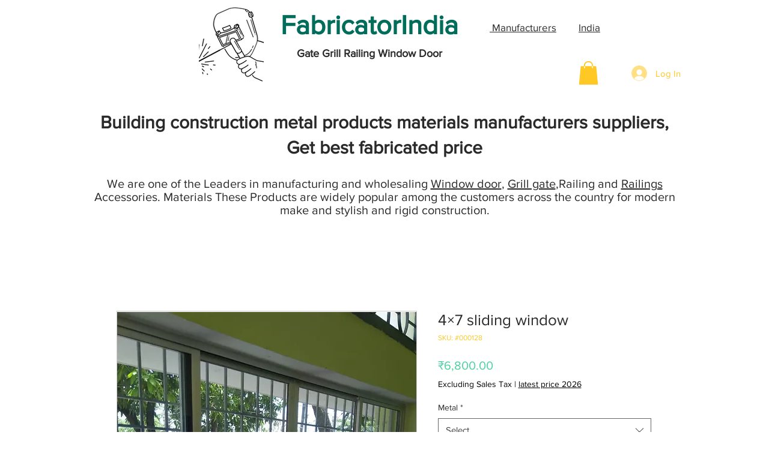

--- FILE ---
content_type: text/html; charset=utf-8
request_url: https://www.google.com/recaptcha/api2/aframe
body_size: 265
content:
<!DOCTYPE HTML><html><head><meta http-equiv="content-type" content="text/html; charset=UTF-8"></head><body><script nonce="PissR6cnOiGgF8qn8zyrow">/** Anti-fraud and anti-abuse applications only. See google.com/recaptcha */ try{var clients={'sodar':'https://pagead2.googlesyndication.com/pagead/sodar?'};window.addEventListener("message",function(a){try{if(a.source===window.parent){var b=JSON.parse(a.data);var c=clients[b['id']];if(c){var d=document.createElement('img');d.src=c+b['params']+'&rc='+(localStorage.getItem("rc::a")?sessionStorage.getItem("rc::b"):"");window.document.body.appendChild(d);sessionStorage.setItem("rc::e",parseInt(sessionStorage.getItem("rc::e")||0)+1);localStorage.setItem("rc::h",'1769820650398');}}}catch(b){}});window.parent.postMessage("_grecaptcha_ready", "*");}catch(b){}</script></body></html>